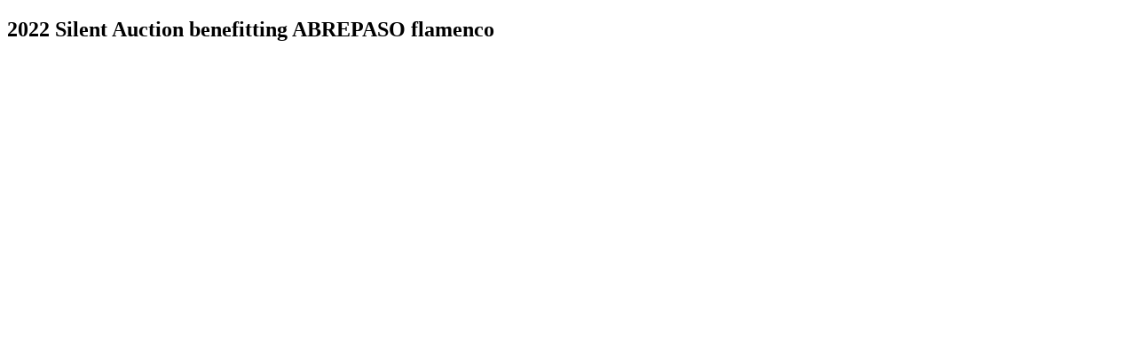

--- FILE ---
content_type: text/html; charset=utf-8
request_url: https://app.galabid.com/abrepaso2022
body_size: 319
content:

<!DOCTYPE html>
<html lang="en">
<head>
    <meta charset="UTF-8">
    <title>2022 Silent Auction benefitting ABREPASO flamenco</title>

    <!-- OG base data -->
    <meta property="og:url" content="https://app.galabid.com/abrepaso2022" />
    <meta property="og:title" content="2022 Silent Auction benefitting ABREPASO flamenco" />
    <meta property="og:description" content="" />
    <meta property="og:site_name" content="GalaBid Fundraising Platform" />
    <meta property="og:locale" content="en" />
    <meta property="og:type" content="website" />
    <meta property="og:updated_time" content="1670469854.967769"/>

    <!-- OG image data -->
    
        <meta property="og:image" content="https://d2q2n48wx9o212.cloudfront.net/media/auction_images/386502df463249b488f48d0672574262.png.512x512_q85.png"/>
    
    <meta property="og:image:width" content="512" />
    <meta property="og:image:height" content="512" />


    <!-- extra metadata for Slack unfurls -->
    <!-- twitter card -->
    <meta name="twitter:card" content="summary_large_image" />
    <meta name="twitter:title" content="2022 Silent Auction benefitting ABREPASO flamenco">
    <meta name="twitter:domain" content="app.galabid.com">
    <meta name="twitter:description" content="">

    <!-- extra metadata for Slack unfurls -->
    <meta name="twitter:label1" content="Supported by" />
    <meta name="twitter:data1" content="GalaBid" />

</head>
<body>
<!--add some content to the html in order to help some bots-->
<h2>2022 Silent Auction benefitting ABREPASO flamenco</h2>
<p></p>
</body>
</html>